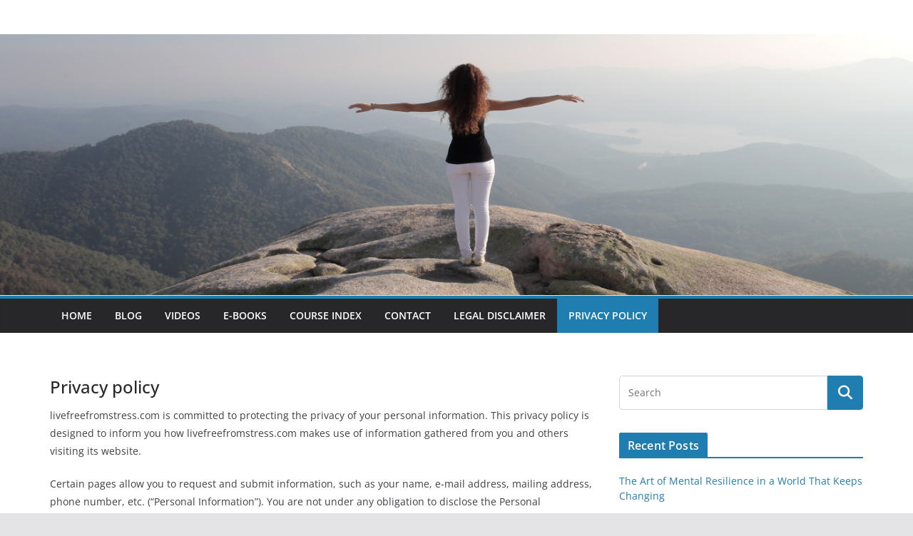

--- FILE ---
content_type: text/html; charset=UTF-8
request_url: https://www.livefreefromstress.com/privacy-policy/
body_size: 17691
content:
		<!doctype html>
		<html lang="en-US">
		
<head>

			<meta charset="UTF-8"/>
		<meta name="viewport" content="width=device-width, initial-scale=1">
		<link rel="profile" href="https://gmpg.org/xfn/11" />
		
	<meta name='robots' content='index, follow, max-image-preview:large, max-snippet:-1, max-video-preview:-1' />

	<!-- This site is optimized with the Yoast SEO plugin v26.7 - https://yoast.com/wordpress/plugins/seo/ -->
	<title>Privacy policy</title>
	<link rel="canonical" href="https://www.livefreefromstress.com/privacy-policy/" />
	<meta property="og:locale" content="en_US" />
	<meta property="og:type" content="article" />
	<meta property="og:title" content="Privacy policy" />
	<meta property="og:description" content="livefreefromstress.com is committed to protecting the privacy of your personal information. This privacy policy is designed to inform you how" />
	<meta property="og:url" content="https://www.livefreefromstress.com/privacy-policy/" />
	<meta property="article:modified_time" content="2022-01-17T15:56:30+00:00" />
	<meta name="twitter:card" content="summary_large_image" />
	<meta name="twitter:label1" content="Est. reading time" />
	<meta name="twitter:data1" content="4 minutes" />
	<script type="application/ld+json" class="yoast-schema-graph">{"@context":"https://schema.org","@graph":[{"@type":"WebPage","@id":"https://www.livefreefromstress.com/privacy-policy/","url":"https://www.livefreefromstress.com/privacy-policy/","name":"Privacy policy","isPartOf":{"@id":"https://www.livefreefromstress.com/#website"},"datePublished":"2021-01-01T19:23:29+00:00","dateModified":"2022-01-17T15:56:30+00:00","breadcrumb":{"@id":"https://www.livefreefromstress.com/privacy-policy/#breadcrumb"},"inLanguage":"en-US","potentialAction":[{"@type":"ReadAction","target":["https://www.livefreefromstress.com/privacy-policy/"]}]},{"@type":"BreadcrumbList","@id":"https://www.livefreefromstress.com/privacy-policy/#breadcrumb","itemListElement":[{"@type":"ListItem","position":1,"name":"Home","item":"https://www.livefreefromstress.com/"},{"@type":"ListItem","position":2,"name":"Privacy policy"}]},{"@type":"WebSite","@id":"https://www.livefreefromstress.com/#website","url":"https://www.livefreefromstress.com/","name":"","description":"Live Free From Stress","publisher":{"@id":"https://www.livefreefromstress.com/#/schema/person/b35d4ed50a62363d92251fe0528816ad"},"potentialAction":[{"@type":"SearchAction","target":{"@type":"EntryPoint","urlTemplate":"https://www.livefreefromstress.com/?s={search_term_string}"},"query-input":{"@type":"PropertyValueSpecification","valueRequired":true,"valueName":"search_term_string"}}],"inLanguage":"en-US"},{"@type":["Person","Organization"],"@id":"https://www.livefreefromstress.com/#/schema/person/b35d4ed50a62363d92251fe0528816ad","name":"livefreefromstress.com","image":{"@type":"ImageObject","inLanguage":"en-US","@id":"https://www.livefreefromstress.com/#/schema/person/image/","url":"https://secure.gravatar.com/avatar/a58fec1594cb93868351c44217860a145733df3d7e69bc3589805068f0aedb5b?s=96&d=mm&r=g","contentUrl":"https://secure.gravatar.com/avatar/a58fec1594cb93868351c44217860a145733df3d7e69bc3589805068f0aedb5b?s=96&d=mm&r=g","caption":"livefreefromstress.com"},"logo":{"@id":"https://www.livefreefromstress.com/#/schema/person/image/"},"sameAs":["http://livefreefromstress.com"]}]}</script>
	<!-- / Yoast SEO plugin. -->


<link rel='dns-prefetch' href='//www.livefreefromstress.com' />
<link rel='dns-prefetch' href='//stats.wp.com' />
<link rel='dns-prefetch' href='//ajax.aspnetcdn.com' />
<link rel='dns-prefetch' href='//fonts.googleapis.com' />
<link rel='preconnect' href='//c0.wp.com' />
<link rel="alternate" type="application/rss+xml" title=" &raquo; Feed" href="https://www.livefreefromstress.com/feed/" />
<link rel="alternate" type="application/rss+xml" title=" &raquo; Comments Feed" href="https://www.livefreefromstress.com/comments/feed/" />
<link rel="alternate" title="oEmbed (JSON)" type="application/json+oembed" href="https://www.livefreefromstress.com/wp-json/oembed/1.0/embed?url=https%3A%2F%2Fwww.livefreefromstress.com%2Fprivacy-policy%2F" />
<link rel="alternate" title="oEmbed (XML)" type="text/xml+oembed" href="https://www.livefreefromstress.com/wp-json/oembed/1.0/embed?url=https%3A%2F%2Fwww.livefreefromstress.com%2Fprivacy-policy%2F&#038;format=xml" />
		<!-- This site uses the Google Analytics by MonsterInsights plugin v9.11.1 - Using Analytics tracking - https://www.monsterinsights.com/ -->
							<script src="//www.googletagmanager.com/gtag/js?id=G-PJHV0MZ6CE"  data-cfasync="false" data-wpfc-render="false" type="text/javascript" async></script>
			<script data-cfasync="false" data-wpfc-render="false" type="text/javascript">
				var mi_version = '9.11.1';
				var mi_track_user = true;
				var mi_no_track_reason = '';
								var MonsterInsightsDefaultLocations = {"page_location":"https:\/\/www.livefreefromstress.com\/privacy-policy\/"};
								if ( typeof MonsterInsightsPrivacyGuardFilter === 'function' ) {
					var MonsterInsightsLocations = (typeof MonsterInsightsExcludeQuery === 'object') ? MonsterInsightsPrivacyGuardFilter( MonsterInsightsExcludeQuery ) : MonsterInsightsPrivacyGuardFilter( MonsterInsightsDefaultLocations );
				} else {
					var MonsterInsightsLocations = (typeof MonsterInsightsExcludeQuery === 'object') ? MonsterInsightsExcludeQuery : MonsterInsightsDefaultLocations;
				}

								var disableStrs = [
										'ga-disable-G-PJHV0MZ6CE',
									];

				/* Function to detect opted out users */
				function __gtagTrackerIsOptedOut() {
					for (var index = 0; index < disableStrs.length; index++) {
						if (document.cookie.indexOf(disableStrs[index] + '=true') > -1) {
							return true;
						}
					}

					return false;
				}

				/* Disable tracking if the opt-out cookie exists. */
				if (__gtagTrackerIsOptedOut()) {
					for (var index = 0; index < disableStrs.length; index++) {
						window[disableStrs[index]] = true;
					}
				}

				/* Opt-out function */
				function __gtagTrackerOptout() {
					for (var index = 0; index < disableStrs.length; index++) {
						document.cookie = disableStrs[index] + '=true; expires=Thu, 31 Dec 2099 23:59:59 UTC; path=/';
						window[disableStrs[index]] = true;
					}
				}

				if ('undefined' === typeof gaOptout) {
					function gaOptout() {
						__gtagTrackerOptout();
					}
				}
								window.dataLayer = window.dataLayer || [];

				window.MonsterInsightsDualTracker = {
					helpers: {},
					trackers: {},
				};
				if (mi_track_user) {
					function __gtagDataLayer() {
						dataLayer.push(arguments);
					}

					function __gtagTracker(type, name, parameters) {
						if (!parameters) {
							parameters = {};
						}

						if (parameters.send_to) {
							__gtagDataLayer.apply(null, arguments);
							return;
						}

						if (type === 'event') {
														parameters.send_to = monsterinsights_frontend.v4_id;
							var hookName = name;
							if (typeof parameters['event_category'] !== 'undefined') {
								hookName = parameters['event_category'] + ':' + name;
							}

							if (typeof MonsterInsightsDualTracker.trackers[hookName] !== 'undefined') {
								MonsterInsightsDualTracker.trackers[hookName](parameters);
							} else {
								__gtagDataLayer('event', name, parameters);
							}
							
						} else {
							__gtagDataLayer.apply(null, arguments);
						}
					}

					__gtagTracker('js', new Date());
					__gtagTracker('set', {
						'developer_id.dZGIzZG': true,
											});
					if ( MonsterInsightsLocations.page_location ) {
						__gtagTracker('set', MonsterInsightsLocations);
					}
										__gtagTracker('config', 'G-PJHV0MZ6CE', {"forceSSL":"true","link_attribution":"true"} );
										window.gtag = __gtagTracker;										(function () {
						/* https://developers.google.com/analytics/devguides/collection/analyticsjs/ */
						/* ga and __gaTracker compatibility shim. */
						var noopfn = function () {
							return null;
						};
						var newtracker = function () {
							return new Tracker();
						};
						var Tracker = function () {
							return null;
						};
						var p = Tracker.prototype;
						p.get = noopfn;
						p.set = noopfn;
						p.send = function () {
							var args = Array.prototype.slice.call(arguments);
							args.unshift('send');
							__gaTracker.apply(null, args);
						};
						var __gaTracker = function () {
							var len = arguments.length;
							if (len === 0) {
								return;
							}
							var f = arguments[len - 1];
							if (typeof f !== 'object' || f === null || typeof f.hitCallback !== 'function') {
								if ('send' === arguments[0]) {
									var hitConverted, hitObject = false, action;
									if ('event' === arguments[1]) {
										if ('undefined' !== typeof arguments[3]) {
											hitObject = {
												'eventAction': arguments[3],
												'eventCategory': arguments[2],
												'eventLabel': arguments[4],
												'value': arguments[5] ? arguments[5] : 1,
											}
										}
									}
									if ('pageview' === arguments[1]) {
										if ('undefined' !== typeof arguments[2]) {
											hitObject = {
												'eventAction': 'page_view',
												'page_path': arguments[2],
											}
										}
									}
									if (typeof arguments[2] === 'object') {
										hitObject = arguments[2];
									}
									if (typeof arguments[5] === 'object') {
										Object.assign(hitObject, arguments[5]);
									}
									if ('undefined' !== typeof arguments[1].hitType) {
										hitObject = arguments[1];
										if ('pageview' === hitObject.hitType) {
											hitObject.eventAction = 'page_view';
										}
									}
									if (hitObject) {
										action = 'timing' === arguments[1].hitType ? 'timing_complete' : hitObject.eventAction;
										hitConverted = mapArgs(hitObject);
										__gtagTracker('event', action, hitConverted);
									}
								}
								return;
							}

							function mapArgs(args) {
								var arg, hit = {};
								var gaMap = {
									'eventCategory': 'event_category',
									'eventAction': 'event_action',
									'eventLabel': 'event_label',
									'eventValue': 'event_value',
									'nonInteraction': 'non_interaction',
									'timingCategory': 'event_category',
									'timingVar': 'name',
									'timingValue': 'value',
									'timingLabel': 'event_label',
									'page': 'page_path',
									'location': 'page_location',
									'title': 'page_title',
									'referrer' : 'page_referrer',
								};
								for (arg in args) {
																		if (!(!args.hasOwnProperty(arg) || !gaMap.hasOwnProperty(arg))) {
										hit[gaMap[arg]] = args[arg];
									} else {
										hit[arg] = args[arg];
									}
								}
								return hit;
							}

							try {
								f.hitCallback();
							} catch (ex) {
							}
						};
						__gaTracker.create = newtracker;
						__gaTracker.getByName = newtracker;
						__gaTracker.getAll = function () {
							return [];
						};
						__gaTracker.remove = noopfn;
						__gaTracker.loaded = true;
						window['__gaTracker'] = __gaTracker;
					})();
									} else {
										console.log("");
					(function () {
						function __gtagTracker() {
							return null;
						}

						window['__gtagTracker'] = __gtagTracker;
						window['gtag'] = __gtagTracker;
					})();
									}
			</script>
							<!-- / Google Analytics by MonsterInsights -->
		<style id='wp-img-auto-sizes-contain-inline-css' type='text/css'>
img:is([sizes=auto i],[sizes^="auto," i]){contain-intrinsic-size:3000px 1500px}
/*# sourceURL=wp-img-auto-sizes-contain-inline-css */
</style>
<style id='wp-emoji-styles-inline-css' type='text/css'>

	img.wp-smiley, img.emoji {
		display: inline !important;
		border: none !important;
		box-shadow: none !important;
		height: 1em !important;
		width: 1em !important;
		margin: 0 0.07em !important;
		vertical-align: -0.1em !important;
		background: none !important;
		padding: 0 !important;
	}
/*# sourceURL=wp-emoji-styles-inline-css */
</style>
<link rel='stylesheet' id='wp-block-library-css' href='https://c0.wp.com/c/6.9/wp-includes/css/dist/block-library/style.min.css' type='text/css' media='all' />
<style id='wp-block-library-theme-inline-css' type='text/css'>
.wp-block-audio :where(figcaption){color:#555;font-size:13px;text-align:center}.is-dark-theme .wp-block-audio :where(figcaption){color:#ffffffa6}.wp-block-audio{margin:0 0 1em}.wp-block-code{border:1px solid #ccc;border-radius:4px;font-family:Menlo,Consolas,monaco,monospace;padding:.8em 1em}.wp-block-embed :where(figcaption){color:#555;font-size:13px;text-align:center}.is-dark-theme .wp-block-embed :where(figcaption){color:#ffffffa6}.wp-block-embed{margin:0 0 1em}.blocks-gallery-caption{color:#555;font-size:13px;text-align:center}.is-dark-theme .blocks-gallery-caption{color:#ffffffa6}:root :where(.wp-block-image figcaption){color:#555;font-size:13px;text-align:center}.is-dark-theme :root :where(.wp-block-image figcaption){color:#ffffffa6}.wp-block-image{margin:0 0 1em}.wp-block-pullquote{border-bottom:4px solid;border-top:4px solid;color:currentColor;margin-bottom:1.75em}.wp-block-pullquote :where(cite),.wp-block-pullquote :where(footer),.wp-block-pullquote__citation{color:currentColor;font-size:.8125em;font-style:normal;text-transform:uppercase}.wp-block-quote{border-left:.25em solid;margin:0 0 1.75em;padding-left:1em}.wp-block-quote cite,.wp-block-quote footer{color:currentColor;font-size:.8125em;font-style:normal;position:relative}.wp-block-quote:where(.has-text-align-right){border-left:none;border-right:.25em solid;padding-left:0;padding-right:1em}.wp-block-quote:where(.has-text-align-center){border:none;padding-left:0}.wp-block-quote.is-large,.wp-block-quote.is-style-large,.wp-block-quote:where(.is-style-plain){border:none}.wp-block-search .wp-block-search__label{font-weight:700}.wp-block-search__button{border:1px solid #ccc;padding:.375em .625em}:where(.wp-block-group.has-background){padding:1.25em 2.375em}.wp-block-separator.has-css-opacity{opacity:.4}.wp-block-separator{border:none;border-bottom:2px solid;margin-left:auto;margin-right:auto}.wp-block-separator.has-alpha-channel-opacity{opacity:1}.wp-block-separator:not(.is-style-wide):not(.is-style-dots){width:100px}.wp-block-separator.has-background:not(.is-style-dots){border-bottom:none;height:1px}.wp-block-separator.has-background:not(.is-style-wide):not(.is-style-dots){height:2px}.wp-block-table{margin:0 0 1em}.wp-block-table td,.wp-block-table th{word-break:normal}.wp-block-table :where(figcaption){color:#555;font-size:13px;text-align:center}.is-dark-theme .wp-block-table :where(figcaption){color:#ffffffa6}.wp-block-video :where(figcaption){color:#555;font-size:13px;text-align:center}.is-dark-theme .wp-block-video :where(figcaption){color:#ffffffa6}.wp-block-video{margin:0 0 1em}:root :where(.wp-block-template-part.has-background){margin-bottom:0;margin-top:0;padding:1.25em 2.375em}
/*# sourceURL=/wp-includes/css/dist/block-library/theme.min.css */
</style>
<link rel='stylesheet' id='mediaelement-css' href='https://c0.wp.com/c/6.9/wp-includes/js/mediaelement/mediaelementplayer-legacy.min.css' type='text/css' media='all' />
<link rel='stylesheet' id='wp-mediaelement-css' href='https://c0.wp.com/c/6.9/wp-includes/js/mediaelement/wp-mediaelement.min.css' type='text/css' media='all' />
<style id='jetpack-sharing-buttons-style-inline-css' type='text/css'>
.jetpack-sharing-buttons__services-list{display:flex;flex-direction:row;flex-wrap:wrap;gap:0;list-style-type:none;margin:5px;padding:0}.jetpack-sharing-buttons__services-list.has-small-icon-size{font-size:12px}.jetpack-sharing-buttons__services-list.has-normal-icon-size{font-size:16px}.jetpack-sharing-buttons__services-list.has-large-icon-size{font-size:24px}.jetpack-sharing-buttons__services-list.has-huge-icon-size{font-size:36px}@media print{.jetpack-sharing-buttons__services-list{display:none!important}}.editor-styles-wrapper .wp-block-jetpack-sharing-buttons{gap:0;padding-inline-start:0}ul.jetpack-sharing-buttons__services-list.has-background{padding:1.25em 2.375em}
/*# sourceURL=https://www.livefreefromstress.com/wp-content/plugins/jetpack/_inc/blocks/sharing-buttons/view.css */
</style>
<style id='global-styles-inline-css' type='text/css'>
:root{--wp--preset--aspect-ratio--square: 1;--wp--preset--aspect-ratio--4-3: 4/3;--wp--preset--aspect-ratio--3-4: 3/4;--wp--preset--aspect-ratio--3-2: 3/2;--wp--preset--aspect-ratio--2-3: 2/3;--wp--preset--aspect-ratio--16-9: 16/9;--wp--preset--aspect-ratio--9-16: 9/16;--wp--preset--color--black: #000000;--wp--preset--color--cyan-bluish-gray: #abb8c3;--wp--preset--color--white: #ffffff;--wp--preset--color--pale-pink: #f78da7;--wp--preset--color--vivid-red: #cf2e2e;--wp--preset--color--luminous-vivid-orange: #ff6900;--wp--preset--color--luminous-vivid-amber: #fcb900;--wp--preset--color--light-green-cyan: #7bdcb5;--wp--preset--color--vivid-green-cyan: #00d084;--wp--preset--color--pale-cyan-blue: #8ed1fc;--wp--preset--color--vivid-cyan-blue: #0693e3;--wp--preset--color--vivid-purple: #9b51e0;--wp--preset--gradient--vivid-cyan-blue-to-vivid-purple: linear-gradient(135deg,rgb(6,147,227) 0%,rgb(155,81,224) 100%);--wp--preset--gradient--light-green-cyan-to-vivid-green-cyan: linear-gradient(135deg,rgb(122,220,180) 0%,rgb(0,208,130) 100%);--wp--preset--gradient--luminous-vivid-amber-to-luminous-vivid-orange: linear-gradient(135deg,rgb(252,185,0) 0%,rgb(255,105,0) 100%);--wp--preset--gradient--luminous-vivid-orange-to-vivid-red: linear-gradient(135deg,rgb(255,105,0) 0%,rgb(207,46,46) 100%);--wp--preset--gradient--very-light-gray-to-cyan-bluish-gray: linear-gradient(135deg,rgb(238,238,238) 0%,rgb(169,184,195) 100%);--wp--preset--gradient--cool-to-warm-spectrum: linear-gradient(135deg,rgb(74,234,220) 0%,rgb(151,120,209) 20%,rgb(207,42,186) 40%,rgb(238,44,130) 60%,rgb(251,105,98) 80%,rgb(254,248,76) 100%);--wp--preset--gradient--blush-light-purple: linear-gradient(135deg,rgb(255,206,236) 0%,rgb(152,150,240) 100%);--wp--preset--gradient--blush-bordeaux: linear-gradient(135deg,rgb(254,205,165) 0%,rgb(254,45,45) 50%,rgb(107,0,62) 100%);--wp--preset--gradient--luminous-dusk: linear-gradient(135deg,rgb(255,203,112) 0%,rgb(199,81,192) 50%,rgb(65,88,208) 100%);--wp--preset--gradient--pale-ocean: linear-gradient(135deg,rgb(255,245,203) 0%,rgb(182,227,212) 50%,rgb(51,167,181) 100%);--wp--preset--gradient--electric-grass: linear-gradient(135deg,rgb(202,248,128) 0%,rgb(113,206,126) 100%);--wp--preset--gradient--midnight: linear-gradient(135deg,rgb(2,3,129) 0%,rgb(40,116,252) 100%);--wp--preset--font-size--small: 13px;--wp--preset--font-size--medium: 20px;--wp--preset--font-size--large: 36px;--wp--preset--font-size--x-large: 42px;--wp--preset--spacing--20: 0.44rem;--wp--preset--spacing--30: 0.67rem;--wp--preset--spacing--40: 1rem;--wp--preset--spacing--50: 1.5rem;--wp--preset--spacing--60: 2.25rem;--wp--preset--spacing--70: 3.38rem;--wp--preset--spacing--80: 5.06rem;--wp--preset--shadow--natural: 6px 6px 9px rgba(0, 0, 0, 0.2);--wp--preset--shadow--deep: 12px 12px 50px rgba(0, 0, 0, 0.4);--wp--preset--shadow--sharp: 6px 6px 0px rgba(0, 0, 0, 0.2);--wp--preset--shadow--outlined: 6px 6px 0px -3px rgb(255, 255, 255), 6px 6px rgb(0, 0, 0);--wp--preset--shadow--crisp: 6px 6px 0px rgb(0, 0, 0);}:where(body) { margin: 0; }.wp-site-blocks > .alignleft { float: left; margin-right: 2em; }.wp-site-blocks > .alignright { float: right; margin-left: 2em; }.wp-site-blocks > .aligncenter { justify-content: center; margin-left: auto; margin-right: auto; }:where(.wp-site-blocks) > * { margin-block-start: 24px; margin-block-end: 0; }:where(.wp-site-blocks) > :first-child { margin-block-start: 0; }:where(.wp-site-blocks) > :last-child { margin-block-end: 0; }:root { --wp--style--block-gap: 24px; }:root :where(.is-layout-flow) > :first-child{margin-block-start: 0;}:root :where(.is-layout-flow) > :last-child{margin-block-end: 0;}:root :where(.is-layout-flow) > *{margin-block-start: 24px;margin-block-end: 0;}:root :where(.is-layout-constrained) > :first-child{margin-block-start: 0;}:root :where(.is-layout-constrained) > :last-child{margin-block-end: 0;}:root :where(.is-layout-constrained) > *{margin-block-start: 24px;margin-block-end: 0;}:root :where(.is-layout-flex){gap: 24px;}:root :where(.is-layout-grid){gap: 24px;}.is-layout-flow > .alignleft{float: left;margin-inline-start: 0;margin-inline-end: 2em;}.is-layout-flow > .alignright{float: right;margin-inline-start: 2em;margin-inline-end: 0;}.is-layout-flow > .aligncenter{margin-left: auto !important;margin-right: auto !important;}.is-layout-constrained > .alignleft{float: left;margin-inline-start: 0;margin-inline-end: 2em;}.is-layout-constrained > .alignright{float: right;margin-inline-start: 2em;margin-inline-end: 0;}.is-layout-constrained > .aligncenter{margin-left: auto !important;margin-right: auto !important;}.is-layout-constrained > :where(:not(.alignleft):not(.alignright):not(.alignfull)){margin-left: auto !important;margin-right: auto !important;}body .is-layout-flex{display: flex;}.is-layout-flex{flex-wrap: wrap;align-items: center;}.is-layout-flex > :is(*, div){margin: 0;}body .is-layout-grid{display: grid;}.is-layout-grid > :is(*, div){margin: 0;}body{padding-top: 0px;padding-right: 0px;padding-bottom: 0px;padding-left: 0px;}a:where(:not(.wp-element-button)){text-decoration: underline;}:root :where(.wp-element-button, .wp-block-button__link){background-color: #32373c;border-width: 0;color: #fff;font-family: inherit;font-size: inherit;font-style: inherit;font-weight: inherit;letter-spacing: inherit;line-height: inherit;padding-top: calc(0.667em + 2px);padding-right: calc(1.333em + 2px);padding-bottom: calc(0.667em + 2px);padding-left: calc(1.333em + 2px);text-decoration: none;text-transform: inherit;}.has-black-color{color: var(--wp--preset--color--black) !important;}.has-cyan-bluish-gray-color{color: var(--wp--preset--color--cyan-bluish-gray) !important;}.has-white-color{color: var(--wp--preset--color--white) !important;}.has-pale-pink-color{color: var(--wp--preset--color--pale-pink) !important;}.has-vivid-red-color{color: var(--wp--preset--color--vivid-red) !important;}.has-luminous-vivid-orange-color{color: var(--wp--preset--color--luminous-vivid-orange) !important;}.has-luminous-vivid-amber-color{color: var(--wp--preset--color--luminous-vivid-amber) !important;}.has-light-green-cyan-color{color: var(--wp--preset--color--light-green-cyan) !important;}.has-vivid-green-cyan-color{color: var(--wp--preset--color--vivid-green-cyan) !important;}.has-pale-cyan-blue-color{color: var(--wp--preset--color--pale-cyan-blue) !important;}.has-vivid-cyan-blue-color{color: var(--wp--preset--color--vivid-cyan-blue) !important;}.has-vivid-purple-color{color: var(--wp--preset--color--vivid-purple) !important;}.has-black-background-color{background-color: var(--wp--preset--color--black) !important;}.has-cyan-bluish-gray-background-color{background-color: var(--wp--preset--color--cyan-bluish-gray) !important;}.has-white-background-color{background-color: var(--wp--preset--color--white) !important;}.has-pale-pink-background-color{background-color: var(--wp--preset--color--pale-pink) !important;}.has-vivid-red-background-color{background-color: var(--wp--preset--color--vivid-red) !important;}.has-luminous-vivid-orange-background-color{background-color: var(--wp--preset--color--luminous-vivid-orange) !important;}.has-luminous-vivid-amber-background-color{background-color: var(--wp--preset--color--luminous-vivid-amber) !important;}.has-light-green-cyan-background-color{background-color: var(--wp--preset--color--light-green-cyan) !important;}.has-vivid-green-cyan-background-color{background-color: var(--wp--preset--color--vivid-green-cyan) !important;}.has-pale-cyan-blue-background-color{background-color: var(--wp--preset--color--pale-cyan-blue) !important;}.has-vivid-cyan-blue-background-color{background-color: var(--wp--preset--color--vivid-cyan-blue) !important;}.has-vivid-purple-background-color{background-color: var(--wp--preset--color--vivid-purple) !important;}.has-black-border-color{border-color: var(--wp--preset--color--black) !important;}.has-cyan-bluish-gray-border-color{border-color: var(--wp--preset--color--cyan-bluish-gray) !important;}.has-white-border-color{border-color: var(--wp--preset--color--white) !important;}.has-pale-pink-border-color{border-color: var(--wp--preset--color--pale-pink) !important;}.has-vivid-red-border-color{border-color: var(--wp--preset--color--vivid-red) !important;}.has-luminous-vivid-orange-border-color{border-color: var(--wp--preset--color--luminous-vivid-orange) !important;}.has-luminous-vivid-amber-border-color{border-color: var(--wp--preset--color--luminous-vivid-amber) !important;}.has-light-green-cyan-border-color{border-color: var(--wp--preset--color--light-green-cyan) !important;}.has-vivid-green-cyan-border-color{border-color: var(--wp--preset--color--vivid-green-cyan) !important;}.has-pale-cyan-blue-border-color{border-color: var(--wp--preset--color--pale-cyan-blue) !important;}.has-vivid-cyan-blue-border-color{border-color: var(--wp--preset--color--vivid-cyan-blue) !important;}.has-vivid-purple-border-color{border-color: var(--wp--preset--color--vivid-purple) !important;}.has-vivid-cyan-blue-to-vivid-purple-gradient-background{background: var(--wp--preset--gradient--vivid-cyan-blue-to-vivid-purple) !important;}.has-light-green-cyan-to-vivid-green-cyan-gradient-background{background: var(--wp--preset--gradient--light-green-cyan-to-vivid-green-cyan) !important;}.has-luminous-vivid-amber-to-luminous-vivid-orange-gradient-background{background: var(--wp--preset--gradient--luminous-vivid-amber-to-luminous-vivid-orange) !important;}.has-luminous-vivid-orange-to-vivid-red-gradient-background{background: var(--wp--preset--gradient--luminous-vivid-orange-to-vivid-red) !important;}.has-very-light-gray-to-cyan-bluish-gray-gradient-background{background: var(--wp--preset--gradient--very-light-gray-to-cyan-bluish-gray) !important;}.has-cool-to-warm-spectrum-gradient-background{background: var(--wp--preset--gradient--cool-to-warm-spectrum) !important;}.has-blush-light-purple-gradient-background{background: var(--wp--preset--gradient--blush-light-purple) !important;}.has-blush-bordeaux-gradient-background{background: var(--wp--preset--gradient--blush-bordeaux) !important;}.has-luminous-dusk-gradient-background{background: var(--wp--preset--gradient--luminous-dusk) !important;}.has-pale-ocean-gradient-background{background: var(--wp--preset--gradient--pale-ocean) !important;}.has-electric-grass-gradient-background{background: var(--wp--preset--gradient--electric-grass) !important;}.has-midnight-gradient-background{background: var(--wp--preset--gradient--midnight) !important;}.has-small-font-size{font-size: var(--wp--preset--font-size--small) !important;}.has-medium-font-size{font-size: var(--wp--preset--font-size--medium) !important;}.has-large-font-size{font-size: var(--wp--preset--font-size--large) !important;}.has-x-large-font-size{font-size: var(--wp--preset--font-size--x-large) !important;}
:root :where(.wp-block-pullquote){font-size: 1.5em;line-height: 1.6;}
/*# sourceURL=global-styles-inline-css */
</style>
<link rel='stylesheet' id='wp-show-posts-css' href='https://www.livefreefromstress.com/wp-content/plugins/wp-show-posts/css/wp-show-posts-min.css?ver=1.1.6' type='text/css' media='all' />
<link rel='stylesheet' id='colormag_style-css' href='https://www.livefreefromstress.com/wp-content/themes/colormag/style.css?ver=4.0.12' type='text/css' media='all' />
<style id='colormag_style-inline-css' type='text/css'>
.cm-site-description{font-family:Roboto;font-size:33px;}@media screen and (min-width: 992px) {.cm-primary{width:70%;}}.cm-header .cm-menu-toggle svg,
			.cm-header .cm-menu-toggle svg{fill:#fff;}.cm-footer-bar-area .cm-footer-bar__2 a{color:#207daf;}.cm-site-description{font-family:Roboto;font-size:33px;}@media screen and (min-width: 992px) {.cm-primary{width:70%;}}.cm-header .cm-menu-toggle svg,
			.cm-header .cm-menu-toggle svg{fill:#fff;}.cm-footer-bar-area .cm-footer-bar__2 a{color:#207daf;}:root{--top-grid-columns: 4;
			--main-grid-columns: 4;
			--bottom-grid-columns: 2;
			}.cm-footer-builder .cm-footer-bottom-row .cm-footer-col{flex-direction: column;}.cm-footer-builder .cm-footer-main-row .cm-footer-col{flex-direction: column;}.cm-footer-builder .cm-footer-top-row .cm-footer-col{flex-direction: column;} :root{--colormag-color-1: #eaf3fb;--colormag-color-2: #bfdcf3;--colormag-color-3: #94c4eb;--colormag-color-4: #6aace2;--colormag-color-5: #257bc1;--colormag-color-6: #1d6096;--colormag-color-7: #15446b;--colormag-color-8: #0c2941;--colormag-color-9: #040e16;}
/*# sourceURL=colormag_style-inline-css */
</style>
<link rel='stylesheet' id='font-awesome-all-css' href='https://www.livefreefromstress.com/wp-content/themes/colormag/inc/customizer/customind/assets/fontawesome/v6/css/all.min.css?ver=6.2.4' type='text/css' media='all' />
<link rel='stylesheet' id='colormag_google_fonts-css' href='https://fonts.googleapis.com/css?family=Roboto%3A400&#038;ver=4.0.12' type='text/css' media='all' />
<link rel='stylesheet' id='font-awesome-4-css' href='https://www.livefreefromstress.com/wp-content/themes/colormag/assets/library/font-awesome/css/v4-shims.min.css?ver=4.7.0' type='text/css' media='all' />
<link rel='stylesheet' id='font-awesome-solid-css' href='https://www.livefreefromstress.com/wp-content/themes/colormag/assets/library/font-awesome/css/solid.min.css?ver=6.2.4' type='text/css' media='all' />
<link rel='stylesheet' id='bftpro-front-css-css' href="https://www.livefreefromstress.com/wp-content/plugins/arigato-pro-/css/front.css?ver=6.9" type='text/css' media='all' />
<link rel='stylesheet' id='thickbox-css-css' href='https://c0.wp.com/c/6.9/wp-includes/js/thickbox/thickbox.css' type='text/css' media='all' />
<link rel='stylesheet' id='sharedaddy-css' href='https://c0.wp.com/p/jetpack/15.4/modules/sharedaddy/sharing.css' type='text/css' media='all' />
<link rel='stylesheet' id='social-logos-css' href='https://c0.wp.com/p/jetpack/15.4/_inc/social-logos/social-logos.min.css' type='text/css' media='all' />
<script type="text/javascript" src="https://www.livefreefromstress.com/wp-content/plugins/google-analytics-for-wordpress/assets/js/frontend-gtag.min.js?ver=9.11.1" id="monsterinsights-frontend-script-js" async="async" data-wp-strategy="async"></script>
<script data-cfasync="false" data-wpfc-render="false" type="text/javascript" id='monsterinsights-frontend-script-js-extra'>/* <![CDATA[ */
var monsterinsights_frontend = {"js_events_tracking":"true","download_extensions":"doc,pdf,ppt,zip,xls,docx,pptx,xlsx","inbound_paths":"[{\"path\":\"\\\/go\\\/\",\"label\":\"affiliate\"},{\"path\":\"\\\/recommend\\\/\",\"label\":\"affiliate\"},{\"path\":\"\\\/recommends\\\/\",\"label\":\"affiliate\"}]","home_url":"https:\/\/www.livefreefromstress.com","hash_tracking":"false","v4_id":"G-PJHV0MZ6CE"};/* ]]> */
</script>
<script type="text/javascript" src="https://c0.wp.com/c/6.9/wp-includes/js/jquery/jquery.min.js" id="jquery-core-js"></script>
<script type="text/javascript" src="https://c0.wp.com/c/6.9/wp-includes/js/jquery/jquery-migrate.min.js" id="jquery-migrate-js"></script>
<script type="text/javascript" id="bftpro-common-js-extra">
/* <![CDATA[ */
var bftpro_i18n = {"email_required":"Please provide a valid email address","name_required":"Please provide name","required_field":"This field is required","ajax_url":"https://www.livefreefromstress.com/wp-admin/admin-ajax.php","missed_text_captcha":"You need to answer the verification question"};
//# sourceURL=bftpro-common-js-extra
/* ]]> */
</script>
<script type="text/javascript" src="https://www.livefreefromstress.com/wp-content/plugins/arigato-pro-/js/common.js?ver=1.0.3" id="bftpro-common-js"></script>
<script type="text/javascript" src="//ajax.aspnetcdn.com/ajax/jquery.validate/1.9/jquery.validate.min.js?ver=1.0.0" id="jquery-validator-js"></script>
<link rel="https://api.w.org/" href="https://www.livefreefromstress.com/wp-json/" /><link rel="alternate" title="JSON" type="application/json" href="https://www.livefreefromstress.com/wp-json/wp/v2/pages/1083" /><link rel="EditURI" type="application/rsd+xml" title="RSD" href="https://www.livefreefromstress.com/xmlrpc.php?rsd" />
<meta name="generator" content="WordPress 6.9" />
<link rel='shortlink' href='https://www.livefreefromstress.com/?p=1083' />
<meta name="facebook-domain-verification" content="sfpncnfommzefuey7i34jqbg6clxmv" />
<meta name="verify-admitad" content="eb33e7c744" />
<meta name="verification" content="e4900ef9a413c0a292cb9a71dd1753d8" />
<meta name="msvalidate.01" content="3669A2466E82023ED0DA712AE29F4547" />		<script type="text/javascript" async defer data-pin-color="red"  data-pin-hover="true"
			src="https://www.livefreefromstress.com/wp-content/plugins/pinterest-pin-it-button-on-image-hover-and-post/js/pinit.js"></script>
			<style>img#wpstats{display:none}</style>
		<meta name="generator" content="Elementor 3.34.1; features: additional_custom_breakpoints; settings: css_print_method-external, google_font-enabled, font_display-auto">
<style type="text/css">.recentcomments a{display:inline !important;padding:0 !important;margin:0 !important;}</style>			<style>
				.e-con.e-parent:nth-of-type(n+4):not(.e-lazyloaded):not(.e-no-lazyload),
				.e-con.e-parent:nth-of-type(n+4):not(.e-lazyloaded):not(.e-no-lazyload) * {
					background-image: none !important;
				}
				@media screen and (max-height: 1024px) {
					.e-con.e-parent:nth-of-type(n+3):not(.e-lazyloaded):not(.e-no-lazyload),
					.e-con.e-parent:nth-of-type(n+3):not(.e-lazyloaded):not(.e-no-lazyload) * {
						background-image: none !important;
					}
				}
				@media screen and (max-height: 640px) {
					.e-con.e-parent:nth-of-type(n+2):not(.e-lazyloaded):not(.e-no-lazyload),
					.e-con.e-parent:nth-of-type(n+2):not(.e-lazyloaded):not(.e-no-lazyload) * {
						background-image: none !important;
					}
				}
			</style>
			<link rel="icon" href="https://www.livefreefromstress.com/wp-content/uploads/2020/12/cropped-Untitled-design-3-32x32.png" sizes="32x32" />
<link rel="icon" href="https://www.livefreefromstress.com/wp-content/uploads/2020/12/cropped-Untitled-design-3-192x192.png" sizes="192x192" />
<link rel="apple-touch-icon" href="https://www.livefreefromstress.com/wp-content/uploads/2020/12/cropped-Untitled-design-3-180x180.png" />
<meta name="msapplication-TileImage" content="https://www.livefreefromstress.com/wp-content/uploads/2020/12/cropped-Untitled-design-3-270x270.png" />
		<style type="text/css" id="wp-custom-css">
			.home .entry-content {
  font-size : 20px;
}		</style>
		
</head>

<body class="wp-singular page-template-default page page-id-1083 wp-embed-responsive wp-theme-colormag cm-header-layout-1 adv-style-1  wide elementor-default elementor-kit-12">




		<div id="page" class="hfeed site">
				<a class="skip-link screen-reader-text" href="#main">Skip to content</a>
		

			<header id="cm-masthead" class="cm-header cm-layout-1 cm-layout-1-style-1 cm-full-width">
		
		
				<div class="cm-main-header">
		
		
	<div id="cm-header-1" class="cm-header-1">
		<div class="cm-container">
			<div class="cm-row">

				<div class="cm-header-col-1">
										<div id="cm-site-branding" class="cm-site-branding">
							</div><!-- #cm-site-branding -->
	
				</div><!-- .cm-header-col-1 -->

				<div class="cm-header-col-2">
								</div><!-- .cm-header-col-2 -->

		</div>
	</div>
</div>
		<div id="wp-custom-header" class="wp-custom-header"><div class="header-image-wrap"><img src="https://www.livefreefromstress.com/wp-content/uploads/2020/12/Untitled-design-3.png" class="header-image" width="1400" height="400" alt=""></div></div>
<div id="cm-header-2" class="cm-header-2">
	<nav id="cm-primary-nav" class="cm-primary-nav">
		<div class="cm-container">
			<div class="cm-row">
				
							
					<p class="cm-menu-toggle" aria-expanded="false">
						<svg class="cm-icon cm-icon--bars" xmlns="http://www.w3.org/2000/svg" viewBox="0 0 24 24"><path d="M21 19H3a1 1 0 0 1 0-2h18a1 1 0 0 1 0 2Zm0-6H3a1 1 0 0 1 0-2h18a1 1 0 0 1 0 2Zm0-6H3a1 1 0 0 1 0-2h18a1 1 0 0 1 0 2Z"></path></svg>						<svg class="cm-icon cm-icon--x-mark" xmlns="http://www.w3.org/2000/svg" viewBox="0 0 24 24"><path d="m13.4 12 8.3-8.3c.4-.4.4-1 0-1.4s-1-.4-1.4 0L12 10.6 3.7 2.3c-.4-.4-1-.4-1.4 0s-.4 1 0 1.4l8.3 8.3-8.3 8.3c-.4.4-.4 1 0 1.4.2.2.4.3.7.3s.5-.1.7-.3l8.3-8.3 8.3 8.3c.2.2.5.3.7.3s.5-.1.7-.3c.4-.4.4-1 0-1.4L13.4 12z"></path></svg>					</p>
					<div class="cm-menu-primary-container"><ul id="menu-top" class="menu"><li id="menu-item-4748" class="menu-item menu-item-type-post_type menu-item-object-page menu-item-4748"><a href="https://www.livefreefromstress.com/tiredness-quiz/">Home</a></li>
<li id="menu-item-32" class="menu-item menu-item-type-post_type menu-item-object-page menu-item-home menu-item-32"><a href="https://www.livefreefromstress.com/">Blog</a></li>
<li id="menu-item-4777" class="menu-item menu-item-type-post_type menu-item-object-page menu-item-4777"><a href="https://www.livefreefromstress.com/videos/">Videos</a></li>
<li id="menu-item-115" class="menu-item menu-item-type-post_type menu-item-object-page menu-item-115"><a href="https://www.livefreefromstress.com/ebooks/">E-books</a></li>
<li id="menu-item-813" class="menu-item menu-item-type-post_type menu-item-object-page menu-item-813"><a href="https://www.livefreefromstress.com/course-index/">Course index</a></li>
<li id="menu-item-27461" class="menu-item menu-item-type-post_type menu-item-object-page menu-item-27461"><a href="https://www.livefreefromstress.com/contact-3/">Contact</a></li>
<li id="menu-item-1080" class="menu-item menu-item-type-post_type menu-item-object-page menu-item-1080"><a href="https://www.livefreefromstress.com/legal-disclaimer/">Legal Disclaimer</a></li>
<li id="menu-item-1084" class="menu-item menu-item-type-post_type menu-item-object-page current-menu-item page_item page-item-1083 current_page_item menu-item-1084"><a href="https://www.livefreefromstress.com/privacy-policy/" aria-current="page">Privacy policy</a></li>
</ul></div>
			</div>
		</div>
	</nav>
</div>
			
				</div> <!-- /.cm-main-header -->
		
				</header><!-- #cm-masthead -->
		
		

	<div id="cm-content" class="cm-content">
		
		<div class="cm-container">
		<div class="cm-row">
	
		<div id="cm-primary" class="cm-primary">
			<div class="cm-posts clearfix">
				
<article id="post-1083" class="post-1083 page type-page status-publish hentry">
	
	
			<header class="cm-entry-header">
			<h1 class="cm-entry-title">
				Privacy policy			</h1 >
		</header>

		
	<div class="cm-entry-summary">
		
<p id="block-083c78c0-dd52-4251-b39f-f16453f8da2e">livefreefromstress.com is committed to protecting the privacy of your personal information. This privacy policy is designed to inform you how  livefreefromstress.com  makes use of information gathered from you and others visiting its website.</p>



<p id="block-d7c8218c-0b59-44a0-9416-1909d44c663e">Certain pages allow you to request and submit information, such as your name, e-mail address, mailing address, phone number, etc. (&#8220;Personal Information&#8221;). You are not under any obligation to disclose the Personal Information.  livefreefromstress.com  only collects the amount of Personal Information that is relevant for the specific product or service.  livefreefromstress.com  may use the Personal Information to acknowledge receipt of your communications and send you information about  livefreefromstress.com , its products or services.</p>



<p id="block-ee1dfb78-a0b5-4ff5-93ee-b1858bb1cf05"> livefreefromstress.com  respects your privacy and is committed to protecting your personal information that you provide to us. This statement explains our policies and practices regarding the use and disclosure of your personal information by  livefreefromstress.com . Please note that,  livefreefromstress.com  reviews and updates this Privacy Policy from time to time as needed without notice. Therefore, you should review the terms of this policy periodically to make sure that you are aware of how  livefreefromstress.com  collects and uses personal information. By using our web site, you consent to the collection and use of your personal information by livefreefromstress.com  as explained below.</p>



<p id="block-02e26f99-02a9-4f9d-ab49-1157dcfc6e42"><strong>Personal Information</strong><br>You have complete control over your personal information. In general, you can visit our web site without providing us with any personal information. However, there are instances where we must have your personal information in order for us to grant you an access to our protected and secured sites. This information may include registration data (your name, address, email address, phone number, title, etc.), information request data and response data. When you receive your confirmation email or when you receive any email from the list server, you will be given instructions on how to remove yourself from the list.</p>



<p id="block-b1f09ead-3f2e-4cdb-b00e-bf695a6014ae"><strong>Disclosure of User Information</strong><br> livefreefromstress.com does not sell, trade or transfer User Information to third parties. However, we may share User Information with our business partners for marketing, advertising or product/service offering purposes. For example, we provide User Information to our service providers for direct emailing of our newsletters, online surveys or notifications on  livefreefromstress.com  Offerings to our viewers. We also disclose User Information if: we have your consent; we need to share it in order to provide you with the products and/or services you requested; we respond to a court order or you violate our Terms of Use. You may separately agree to provide your personal information to third parties that provide content for  livefreefromstress.com  Offerings, in order to access and/or use their products and/or services. If you agree to provide such information to these third parties, then your personal information will be subject to their privacy policies.</p>



<p id="block-badb4c84-6195-4c1d-ba04-0fec920c74c0"><strong>Accuracy and Security</strong><br>The accuracy and security of the User Information is important to  livefreefromstress.com . If you contact us to correct your User Information, we will attempt to correct such inaccuracies in a timely manner.  livefreefromstress.com  is concerned with the security of your User Information and is committed to taking reasonable steps to protect it from unauthorized access and use of that personal information. To that end, we put in place the appropriate physical, electronic and managerial policies and procedures to secure your personal User Information. We also continue to implement procedures to maintain accurate, complete and current User Information.</p>



<p id="block-c40cd608-ead4-4de6-b76e-72eb0e9747c8"><strong>Usernames and Passwords</strong><br>Access to certain content on our web site may be allowed under a written agreement between you or your employer and  livefreefromstress.com  and will require a username and/or password. In some cases, failure to provide personal information may prevent you from accessing certain  livefreefromstress.com  web site(s) containing certain confidential information, products, services, or promotional offers. By accessing and using our protected and secured web site(s), you agree to maintain the confidentiality of the username and password you selected to access such site(s) and consent to our Terms of Use.</p>



<p id="block-a9afa25b-149b-4921-9aed-52626c877fda"><strong>Cookies</strong><br> livefreefromstress.com  can use &#8220;cookies&#8221;. A cookie is a small data file that a web site can transfer to a visitor&#8217;s hard drive to keep records of the visits to such site. A cookie contains information such as your username and password that helps us recognize the pages you have visited and improve future visits, but the only personal information a cookie can contain is the information that you provide yourself. A cookie cannot read data off of your hard drive or read cookie files created by other sites. Information stored in cookies may be encrypted, however, we do not store your credit card number in cookies. If you prefer not to accept a cookie, you can set your web browser (Microsoft Internet Explorer or Netscape Navigator) to warn you before accepting cookies or you can refuse all cookies by turning them off in your web browser. However, access to our secured web site(s) may require the use of per-session cookies in Microsoft Internet Explorer, which you must enable only cookies that get sent back to the originating server. Otherwise, you can still access most of the features on our web site even without accepting a cookie.</p>



<p id="block-003b3400-5361-45b3-b895-545e19d943fb"><strong>External Links</strong><br> livefreefromstress.com  can web site provide links to other third party web sites. Even if the third party is affiliated with  livefreefromstress.com  through a business partnership or otherwise,  livefreefromstress.com  is not responsible for the privacy policies or practices or the content of such external links. These links are provided to you for convenience purposes only and you access them at your own risk.</p>
<p><a href="//www.pinterest.com/pin/create/button/" data-pin-do="buttonBookmark" data-pin-color="red" data-pin-height="128"><img decoding="async" src="//assets.pinterest.com/images/pidgets/pinit_fg_en_rect_red_28.png" /></a></p><div class="sharedaddy sd-sharing-enabled"><div class="robots-nocontent sd-block sd-social sd-social-icon sd-sharing"><h3 class="sd-title">Share this:</h3><div class="sd-content"><ul><li class="share-twitter"><a rel="nofollow noopener noreferrer"
				data-shared="sharing-twitter-1083"
				class="share-twitter sd-button share-icon no-text"
				href="https://www.livefreefromstress.com/privacy-policy/?share=twitter"
				target="_blank"
				aria-labelledby="sharing-twitter-1083"
				>
				<span id="sharing-twitter-1083" hidden>Click to share on X (Opens in new window)</span>
				<span>X</span>
			</a></li><li class="share-facebook"><a rel="nofollow noopener noreferrer"
				data-shared="sharing-facebook-1083"
				class="share-facebook sd-button share-icon no-text"
				href="https://www.livefreefromstress.com/privacy-policy/?share=facebook"
				target="_blank"
				aria-labelledby="sharing-facebook-1083"
				>
				<span id="sharing-facebook-1083" hidden>Click to share on Facebook (Opens in new window)</span>
				<span>Facebook</span>
			</a></li><li><a href="#" class="sharing-anchor sd-button share-more"><span>More</span></a></li><li class="share-end"></li></ul><div class="sharing-hidden"><div class="inner" style="display: none;"><ul><li class="share-linkedin"><a rel="nofollow noopener noreferrer"
				data-shared="sharing-linkedin-1083"
				class="share-linkedin sd-button share-icon no-text"
				href="https://www.livefreefromstress.com/privacy-policy/?share=linkedin"
				target="_blank"
				aria-labelledby="sharing-linkedin-1083"
				>
				<span id="sharing-linkedin-1083" hidden>Click to share on LinkedIn (Opens in new window)</span>
				<span>LinkedIn</span>
			</a></li><li class="share-reddit"><a rel="nofollow noopener noreferrer"
				data-shared="sharing-reddit-1083"
				class="share-reddit sd-button share-icon no-text"
				href="https://www.livefreefromstress.com/privacy-policy/?share=reddit"
				target="_blank"
				aria-labelledby="sharing-reddit-1083"
				>
				<span id="sharing-reddit-1083" hidden>Click to share on Reddit (Opens in new window)</span>
				<span>Reddit</span>
			</a></li><li class="share-pinterest"><a rel="nofollow noopener noreferrer"
				data-shared="sharing-pinterest-1083"
				class="share-pinterest sd-button share-icon no-text"
				href="https://www.livefreefromstress.com/privacy-policy/?share=pinterest"
				target="_blank"
				aria-labelledby="sharing-pinterest-1083"
				>
				<span id="sharing-pinterest-1083" hidden>Click to share on Pinterest (Opens in new window)</span>
				<span>Pinterest</span>
			</a></li><li class="share-jetpack-whatsapp"><a rel="nofollow noopener noreferrer"
				data-shared="sharing-whatsapp-1083"
				class="share-jetpack-whatsapp sd-button share-icon no-text"
				href="https://www.livefreefromstress.com/privacy-policy/?share=jetpack-whatsapp"
				target="_blank"
				aria-labelledby="sharing-whatsapp-1083"
				>
				<span id="sharing-whatsapp-1083" hidden>Click to share on WhatsApp (Opens in new window)</span>
				<span>WhatsApp</span>
			</a></li><li class="share-end"></li></ul></div></div></div></div></div>	</div>

	<div class="cm-entry-footer">
			</div>

	</article>
			</div><!-- .cm-posts -->
		</div><!-- #cm-primary -->

	
<div id="cm-secondary" class="cm-secondary">
	
	<aside id="search-2" class="widget widget_search">
<form action="https://www.livefreefromstress.com/" class="search-form searchform clearfix" method="get" role="search">

	<div class="search-wrap">
		<input type="search"
				class="s field"
				name="s"
				value=""
				placeholder="Search"
		/>

		<button class="search-icon" type="submit"></button>
	</div>

</form><!-- .searchform -->
</aside>
		<aside id="recent-posts-2" class="widget widget_recent_entries">
		<h3 class="cm-widget-title"><span>Recent Posts</span></h3>
		<ul>
											<li>
					<a href="https://www.livefreefromstress.com/the-art-of-mental-resilience-in-a-world-that-keeps-changing/">The Art of Mental Resilience in a World That Keeps Changing</a>
									</li>
											<li>
					<a href="https://www.livefreefromstress.com/the-quiet-path-to-wholeness-self-care-strategies-for-introverts-to-nourish-body-and-mind/">The Quiet Path to Wholeness: Self-Care Strategies for Introverts to Nourish Body and Mind</a>
									</li>
											<li>
					<a href="https://www.livefreefromstress.com/everyday-mindset-upgrades-creative-ways-to-strengthen-your-mental-health/">Everyday Mindset Upgrades: Creative Ways to Strengthen Your Mental Health</a>
									</li>
											<li>
					<a href="https://www.livefreefromstress.com/vitamin-d-your-brains-ally-against-alzheimers-and-dementia/">Vitamin D: Your Brain’s Ally against Alzheimer’s and Dementia</a>
									</li>
											<li>
					<a href="https://www.livefreefromstress.com/season-by-season-simple-self-care-strategies-to-stay-balanced-boost-mood-and-make-room-for-joy/">Season by Season: Simple Self-Care Strategies to Stay Balanced, Boost Mood, and Make Room for Joy</a>
									</li>
					</ul>

		</aside><aside id="recent-comments-2" class="widget widget_recent_comments"><h3 class="cm-widget-title"><span>Recent Comments</span></h3><ul id="recentcomments"><li class="recentcomments"><span class="comment-author-link"><a href="https://www.attitudemakeover.com/" class="url" rel="ugc external nofollow">sridhar p</a></span> on <a href="https://www.livefreefromstress.com/how-to-beat-the-sunday-scaries-and-start-your-week-with-confidence/#comment-1228">How to Beat the Sunday Scaries and Start Your Week with Confidence</a></li><li class="recentcomments"><span class="comment-author-link"><a href="https://www.attitudemakeover.com/" class="url" rel="ugc external nofollow">sridhar p</a></span> on <a href="https://www.livefreefromstress.com/master-stress-management-with-this-comprehensive-guide/#comment-1227">Master Stress Management With This Comprehensive Guide</a></li><li class="recentcomments"><span class="comment-author-link"><a href="https://accounts.binance.com/uk-UA/register?ref=W0BCQMF1" class="url" rel="ugc external nofollow">бнанс акаунт</a></span> on <a href="https://www.livefreefromstress.com/the-strange-pain/#comment-684">The Strange Pain</a></li><li class="recentcomments"><span class="comment-author-link"><a href="https://www.ecoursecapital.online/healthy-new-years-resolutions-for-2024/" class="url" rel="ugc external nofollow">Healthy New Year&#039;s Resolutions for 2024</a></span> on <a href="https://www.livefreefromstress.com/best-and-worst-foods-for-sleep/#comment-83">Best and Worst Foods for Sleep</a></li><li class="recentcomments"><span class="comment-author-link"><a href="https://www.livefreefromstress.com/managing-the-symptoms-of-the-menopause/" class="url" rel="ugc">Managing the symptoms of the menopause</a></span> on <a href="https://www.livefreefromstress.com/how-to-reduce-your-alcohol-intake/#comment-8">How to reduce your alcohol intake</a></li></ul></aside><aside id="archives-2" class="widget widget_archive"><h3 class="cm-widget-title"><span>Archives</span></h3>
			<ul>
					<li><a href='https://www.livefreefromstress.com/2026/01/'>January 2026</a>&nbsp;(1)</li>
	<li><a href='https://www.livefreefromstress.com/2025/12/'>December 2025</a>&nbsp;(2)</li>
	<li><a href='https://www.livefreefromstress.com/2025/11/'>November 2025</a>&nbsp;(1)</li>
	<li><a href='https://www.livefreefromstress.com/2025/10/'>October 2025</a>&nbsp;(2)</li>
	<li><a href='https://www.livefreefromstress.com/2025/09/'>September 2025</a>&nbsp;(1)</li>
	<li><a href='https://www.livefreefromstress.com/2025/08/'>August 2025</a>&nbsp;(1)</li>
	<li><a href='https://www.livefreefromstress.com/2025/07/'>July 2025</a>&nbsp;(1)</li>
	<li><a href='https://www.livefreefromstress.com/2025/06/'>June 2025</a>&nbsp;(1)</li>
	<li><a href='https://www.livefreefromstress.com/2025/05/'>May 2025</a>&nbsp;(2)</li>
	<li><a href='https://www.livefreefromstress.com/2025/04/'>April 2025</a>&nbsp;(2)</li>
	<li><a href='https://www.livefreefromstress.com/2025/02/'>February 2025</a>&nbsp;(2)</li>
	<li><a href='https://www.livefreefromstress.com/2024/12/'>December 2024</a>&nbsp;(1)</li>
	<li><a href='https://www.livefreefromstress.com/2024/10/'>October 2024</a>&nbsp;(2)</li>
	<li><a href='https://www.livefreefromstress.com/2024/08/'>August 2024</a>&nbsp;(1)</li>
	<li><a href='https://www.livefreefromstress.com/2024/07/'>July 2024</a>&nbsp;(2)</li>
	<li><a href='https://www.livefreefromstress.com/2024/06/'>June 2024</a>&nbsp;(1)</li>
	<li><a href='https://www.livefreefromstress.com/2024/04/'>April 2024</a>&nbsp;(1)</li>
	<li><a href='https://www.livefreefromstress.com/2024/03/'>March 2024</a>&nbsp;(1)</li>
	<li><a href='https://www.livefreefromstress.com/2024/02/'>February 2024</a>&nbsp;(1)</li>
	<li><a href='https://www.livefreefromstress.com/2024/01/'>January 2024</a>&nbsp;(3)</li>
	<li><a href='https://www.livefreefromstress.com/2023/12/'>December 2023</a>&nbsp;(2)</li>
	<li><a href='https://www.livefreefromstress.com/2023/10/'>October 2023</a>&nbsp;(1)</li>
	<li><a href='https://www.livefreefromstress.com/2023/09/'>September 2023</a>&nbsp;(1)</li>
	<li><a href='https://www.livefreefromstress.com/2023/08/'>August 2023</a>&nbsp;(3)</li>
	<li><a href='https://www.livefreefromstress.com/2023/07/'>July 2023</a>&nbsp;(2)</li>
	<li><a href='https://www.livefreefromstress.com/2023/05/'>May 2023</a>&nbsp;(3)</li>
	<li><a href='https://www.livefreefromstress.com/2023/04/'>April 2023</a>&nbsp;(2)</li>
	<li><a href='https://www.livefreefromstress.com/2023/03/'>March 2023</a>&nbsp;(1)</li>
	<li><a href='https://www.livefreefromstress.com/2023/02/'>February 2023</a>&nbsp;(2)</li>
	<li><a href='https://www.livefreefromstress.com/2023/01/'>January 2023</a>&nbsp;(2)</li>
	<li><a href='https://www.livefreefromstress.com/2022/12/'>December 2022</a>&nbsp;(2)</li>
	<li><a href='https://www.livefreefromstress.com/2022/11/'>November 2022</a>&nbsp;(4)</li>
	<li><a href='https://www.livefreefromstress.com/2022/09/'>September 2022</a>&nbsp;(1)</li>
	<li><a href='https://www.livefreefromstress.com/2022/08/'>August 2022</a>&nbsp;(1)</li>
	<li><a href='https://www.livefreefromstress.com/2022/07/'>July 2022</a>&nbsp;(1)</li>
	<li><a href='https://www.livefreefromstress.com/2022/05/'>May 2022</a>&nbsp;(2)</li>
	<li><a href='https://www.livefreefromstress.com/2022/04/'>April 2022</a>&nbsp;(1)</li>
	<li><a href='https://www.livefreefromstress.com/2022/03/'>March 2022</a>&nbsp;(1)</li>
	<li><a href='https://www.livefreefromstress.com/2022/02/'>February 2022</a>&nbsp;(1)</li>
	<li><a href='https://www.livefreefromstress.com/2022/01/'>January 2022</a>&nbsp;(3)</li>
	<li><a href='https://www.livefreefromstress.com/2021/12/'>December 2021</a>&nbsp;(2)</li>
	<li><a href='https://www.livefreefromstress.com/2021/10/'>October 2021</a>&nbsp;(1)</li>
	<li><a href='https://www.livefreefromstress.com/2021/08/'>August 2021</a>&nbsp;(2)</li>
	<li><a href='https://www.livefreefromstress.com/2021/07/'>July 2021</a>&nbsp;(3)</li>
	<li><a href='https://www.livefreefromstress.com/2021/06/'>June 2021</a>&nbsp;(3)</li>
	<li><a href='https://www.livefreefromstress.com/2021/05/'>May 2021</a>&nbsp;(1)</li>
	<li><a href='https://www.livefreefromstress.com/2021/04/'>April 2021</a>&nbsp;(2)</li>
	<li><a href='https://www.livefreefromstress.com/2021/03/'>March 2021</a>&nbsp;(2)</li>
	<li><a href='https://www.livefreefromstress.com/2021/01/'>January 2021</a>&nbsp;(2)</li>
	<li><a href='https://www.livefreefromstress.com/2020/12/'>December 2020</a>&nbsp;(2)</li>
	<li><a href='https://www.livefreefromstress.com/2020/11/'>November 2020</a>&nbsp;(1)</li>
	<li><a href='https://www.livefreefromstress.com/2020/09/'>September 2020</a>&nbsp;(1)</li>
	<li><a href='https://www.livefreefromstress.com/2020/05/'>May 2020</a>&nbsp;(1)</li>
			</ul>

			</aside><aside id="categories-2" class="widget widget_categories"><h3 class="cm-widget-title"><span>Categories</span></h3>
			<ul>
					<li class="cat-item cat-item-19"><a href="https://www.livefreefromstress.com/category/best-life/">best life</a>
</li>
	<li class="cat-item cat-item-30"><a href="https://www.livefreefromstress.com/category/brain-health/">brain health</a>
</li>
	<li class="cat-item cat-item-8"><a href="https://www.livefreefromstress.com/category/computer-stress/">computer stress</a>
</li>
	<li class="cat-item cat-item-6"><a href="https://www.livefreefromstress.com/category/coronavirus/">coronavirus</a>
</li>
	<li class="cat-item cat-item-9"><a href="https://www.livefreefromstress.com/category/essential-oils/">essential oils</a>
</li>
	<li class="cat-item cat-item-45"><a href="https://www.livefreefromstress.com/category/fitness/">fitness</a>
</li>
	<li class="cat-item cat-item-20"><a href="https://www.livefreefromstress.com/category/health/">health</a>
</li>
	<li class="cat-item cat-item-46"><a href="https://www.livefreefromstress.com/category/menopause/">menopause</a>
</li>
	<li class="cat-item cat-item-33"><a href="https://www.livefreefromstress.com/category/mental-health/">mental health</a>
</li>
	<li class="cat-item cat-item-21"><a href="https://www.livefreefromstress.com/category/motivation/">motivation</a>
</li>
	<li class="cat-item cat-item-22"><a href="https://www.livefreefromstress.com/category/organize/">Organization</a>
</li>
	<li class="cat-item cat-item-23"><a href="https://www.livefreefromstress.com/category/resolutions/">Resolutions</a>
</li>
	<li class="cat-item cat-item-10"><a href="https://www.livefreefromstress.com/category/routine/">routine</a>
</li>
	<li class="cat-item cat-item-28"><a href="https://www.livefreefromstress.com/category/sleep/">sleep</a>
</li>
	<li class="cat-item cat-item-7"><a href="https://www.livefreefromstress.com/category/stress/">stress</a>
</li>
	<li class="cat-item cat-item-1"><a href="https://www.livefreefromstress.com/category/uncategorized/">Uncategorized</a>
</li>
			</ul>

			</aside>
	</div>
</div>

		</div><!-- .cm-container -->
				</div><!-- #main -->
				<footer id="cm-footer" class="cm-footer ">
				<div class="cm-footer-bar cm-footer-bar-style-1">
			<div class="cm-container">
				<div class="cm-row">
				<div class="cm-footer-bar-area">
		
		<div class="cm-footer-bar__1">
			
			<nav class="cm-footer-menu">
							</nav>
		</div> <!-- /.cm-footer-bar__1 -->

				<div class="cm-footer-bar__2">
			<div class="copyright">Copyright &copy; 2026 <a href="https://www.livefreefromstress.com/" title=""><span></span></a>. All rights reserved.<br>Theme: <a href="https://themegrill.com/themes/colormag" target="_blank" title="ColorMag" rel="nofollow"><span>ColorMag</span></a> by ThemeGrill. Powered by <a href="https://wordpress.org" target="_blank" title="WordPress" rel="nofollow"><span>WordPress</span></a>.</div>		</div> <!-- /.cm-footer-bar__2 -->
				</div><!-- .cm-footer-bar-area -->
						</div><!-- .cm-container -->
			</div><!-- .cm-row -->
		</div><!-- .cm-footer-bar -->
				</footer><!-- #cm-footer -->
					<a href="#cm-masthead" id="scroll-up"><i class="fa fa-chevron-up"></i></a>
				</div><!-- #page -->
		<script type="speculationrules">
{"prefetch":[{"source":"document","where":{"and":[{"href_matches":"/*"},{"not":{"href_matches":["/wp-*.php","/wp-admin/*","/wp-content/uploads/*","/wp-content/*","/wp-content/plugins/*","/wp-content/themes/colormag/*","/*\\?(.+)"]}},{"not":{"selector_matches":"a[rel~=\"nofollow\"]"}},{"not":{"selector_matches":".no-prefetch, .no-prefetch a"}}]},"eagerness":"conservative"}]}
</script>
			<script>
				const lazyloadRunObserver = () => {
					const lazyloadBackgrounds = document.querySelectorAll( `.e-con.e-parent:not(.e-lazyloaded)` );
					const lazyloadBackgroundObserver = new IntersectionObserver( ( entries ) => {
						entries.forEach( ( entry ) => {
							if ( entry.isIntersecting ) {
								let lazyloadBackground = entry.target;
								if( lazyloadBackground ) {
									lazyloadBackground.classList.add( 'e-lazyloaded' );
								}
								lazyloadBackgroundObserver.unobserve( entry.target );
							}
						});
					}, { rootMargin: '200px 0px 200px 0px' } );
					lazyloadBackgrounds.forEach( ( lazyloadBackground ) => {
						lazyloadBackgroundObserver.observe( lazyloadBackground );
					} );
				};
				const events = [
					'DOMContentLoaded',
					'elementor/lazyload/observe',
				];
				events.forEach( ( event ) => {
					document.addEventListener( event, lazyloadRunObserver );
				} );
			</script>
			
	<script type="text/javascript">
		window.WPCOM_sharing_counts = {"https://www.livefreefromstress.com/privacy-policy/":1083};
	</script>
						<script type="text/javascript" src="https://www.livefreefromstress.com/wp-content/plugins/pinterest-pin-it-button-on-image-hover-and-post/js/main.js?ver=6.9" id="wl-pin-main-js"></script>
<script type="text/javascript" id="wl-pin-main-js-after">
/* <![CDATA[ */
jQuery(document).ready(function(){jQuery(".is-cropped img").each(function(){jQuery(this).attr("style", "min-height: 120px;min-width: 100px;");});jQuery(".avatar").attr("style", "min-width: unset; min-height: unset;");});
//# sourceURL=wl-pin-main-js-after
/* ]]> */
</script>
<script type="text/javascript" id="ta_main_js-js-extra">
/* <![CDATA[ */
var thirsty_global_vars = {"home_url":"//www.livefreefromstress.com","ajax_url":"https://www.livefreefromstress.com/wp-admin/admin-ajax.php","link_fixer_enabled":"yes","link_prefix":"recommends","link_prefixes":["recommends"],"post_id":"1083","enable_record_stats":"yes","enable_js_redirect":"yes","disable_thirstylink_class":""};
//# sourceURL=ta_main_js-js-extra
/* ]]> */
</script>
<script type="text/javascript" src="https://www.livefreefromstress.com/wp-content/plugins/thirstyaffiliates/js/app/ta.js?ver=3.11.9" id="ta_main_js-js"></script>
<script type="text/javascript" src="https://www.livefreefromstress.com/wp-content/themes/colormag/assets/js/jquery.bxslider.min.js?ver=4.0.12" id="colormag-bxslider-js"></script>
<script type="text/javascript" src="https://www.livefreefromstress.com/wp-content/themes/colormag/assets/js/navigation.min.js?ver=4.0.12" id="colormag-navigation-js"></script>
<script type="text/javascript" src="https://www.livefreefromstress.com/wp-content/themes/colormag/assets/js/fitvids/jquery.fitvids.min.js?ver=4.0.12" id="colormag-fitvids-js"></script>
<script type="text/javascript" src="https://www.livefreefromstress.com/wp-content/themes/colormag/assets/js/skip-link-focus-fix.min.js?ver=4.0.12" id="colormag-skip-link-focus-fix-js"></script>
<script type="text/javascript" src="https://www.livefreefromstress.com/wp-content/themes/colormag/assets/js/colormag-custom.min.js?ver=4.0.12" id="colormag-custom-js"></script>
<script type="text/javascript" id="jetpack-stats-js-before">
/* <![CDATA[ */
_stq = window._stq || [];
_stq.push([ "view", {"v":"ext","blog":"177991615","post":"1083","tz":"0","srv":"www.livefreefromstress.com","j":"1:15.4"} ]);
_stq.push([ "clickTrackerInit", "177991615", "1083" ]);
//# sourceURL=jetpack-stats-js-before
/* ]]> */
</script>
<script type="text/javascript" src="https://stats.wp.com/e-202604.js" id="jetpack-stats-js" defer="defer" data-wp-strategy="defer"></script>
<script type="text/javascript" id="thickbox-js-extra">
/* <![CDATA[ */
var thickboxL10n = {"next":"Next \u003E","prev":"\u003C Prev","image":"Image","of":"of","close":"Close","noiframes":"This feature requires inline frames. You have iframes disabled or your browser does not support them.","loadingAnimation":"https://www.livefreefromstress.com/wp-includes/js/thickbox/loadingAnimation.gif"};
//# sourceURL=thickbox-js-extra
/* ]]> */
</script>
<script type="text/javascript" src="https://c0.wp.com/c/6.9/wp-includes/js/thickbox/thickbox.js" id="thickbox-js"></script>
<script type="text/javascript" id="sharing-js-js-extra">
/* <![CDATA[ */
var sharing_js_options = {"lang":"en","counts":"1","is_stats_active":"1"};
//# sourceURL=sharing-js-js-extra
/* ]]> */
</script>
<script type="text/javascript" src="https://c0.wp.com/p/jetpack/15.4/_inc/build/sharedaddy/sharing.min.js" id="sharing-js-js"></script>
<script type="text/javascript" id="sharing-js-js-after">
/* <![CDATA[ */
var windowOpen;
			( function () {
				function matches( el, sel ) {
					return !! (
						el.matches && el.matches( sel ) ||
						el.msMatchesSelector && el.msMatchesSelector( sel )
					);
				}

				document.body.addEventListener( 'click', function ( event ) {
					if ( ! event.target ) {
						return;
					}

					var el;
					if ( matches( event.target, 'a.share-twitter' ) ) {
						el = event.target;
					} else if ( event.target.parentNode && matches( event.target.parentNode, 'a.share-twitter' ) ) {
						el = event.target.parentNode;
					}

					if ( el ) {
						event.preventDefault();

						// If there's another sharing window open, close it.
						if ( typeof windowOpen !== 'undefined' ) {
							windowOpen.close();
						}
						windowOpen = window.open( el.getAttribute( 'href' ), 'wpcomtwitter', 'menubar=1,resizable=1,width=600,height=350' );
						return false;
					}
				} );
			} )();
var windowOpen;
			( function () {
				function matches( el, sel ) {
					return !! (
						el.matches && el.matches( sel ) ||
						el.msMatchesSelector && el.msMatchesSelector( sel )
					);
				}

				document.body.addEventListener( 'click', function ( event ) {
					if ( ! event.target ) {
						return;
					}

					var el;
					if ( matches( event.target, 'a.share-facebook' ) ) {
						el = event.target;
					} else if ( event.target.parentNode && matches( event.target.parentNode, 'a.share-facebook' ) ) {
						el = event.target.parentNode;
					}

					if ( el ) {
						event.preventDefault();

						// If there's another sharing window open, close it.
						if ( typeof windowOpen !== 'undefined' ) {
							windowOpen.close();
						}
						windowOpen = window.open( el.getAttribute( 'href' ), 'wpcomfacebook', 'menubar=1,resizable=1,width=600,height=400' );
						return false;
					}
				} );
			} )();
var windowOpen;
			( function () {
				function matches( el, sel ) {
					return !! (
						el.matches && el.matches( sel ) ||
						el.msMatchesSelector && el.msMatchesSelector( sel )
					);
				}

				document.body.addEventListener( 'click', function ( event ) {
					if ( ! event.target ) {
						return;
					}

					var el;
					if ( matches( event.target, 'a.share-linkedin' ) ) {
						el = event.target;
					} else if ( event.target.parentNode && matches( event.target.parentNode, 'a.share-linkedin' ) ) {
						el = event.target.parentNode;
					}

					if ( el ) {
						event.preventDefault();

						// If there's another sharing window open, close it.
						if ( typeof windowOpen !== 'undefined' ) {
							windowOpen.close();
						}
						windowOpen = window.open( el.getAttribute( 'href' ), 'wpcomlinkedin', 'menubar=1,resizable=1,width=580,height=450' );
						return false;
					}
				} );
			} )();
//# sourceURL=sharing-js-js-after
/* ]]> */
</script>
<script id="wp-emoji-settings" type="application/json">
{"baseUrl":"https://s.w.org/images/core/emoji/17.0.2/72x72/","ext":".png","svgUrl":"https://s.w.org/images/core/emoji/17.0.2/svg/","svgExt":".svg","source":{"concatemoji":"https://www.livefreefromstress.com/wp-includes/js/wp-emoji-release.min.js?ver=6.9"}}
</script>
<script type="module">
/* <![CDATA[ */
/*! This file is auto-generated */
const a=JSON.parse(document.getElementById("wp-emoji-settings").textContent),o=(window._wpemojiSettings=a,"wpEmojiSettingsSupports"),s=["flag","emoji"];function i(e){try{var t={supportTests:e,timestamp:(new Date).valueOf()};sessionStorage.setItem(o,JSON.stringify(t))}catch(e){}}function c(e,t,n){e.clearRect(0,0,e.canvas.width,e.canvas.height),e.fillText(t,0,0);t=new Uint32Array(e.getImageData(0,0,e.canvas.width,e.canvas.height).data);e.clearRect(0,0,e.canvas.width,e.canvas.height),e.fillText(n,0,0);const a=new Uint32Array(e.getImageData(0,0,e.canvas.width,e.canvas.height).data);return t.every((e,t)=>e===a[t])}function p(e,t){e.clearRect(0,0,e.canvas.width,e.canvas.height),e.fillText(t,0,0);var n=e.getImageData(16,16,1,1);for(let e=0;e<n.data.length;e++)if(0!==n.data[e])return!1;return!0}function u(e,t,n,a){switch(t){case"flag":return n(e,"\ud83c\udff3\ufe0f\u200d\u26a7\ufe0f","\ud83c\udff3\ufe0f\u200b\u26a7\ufe0f")?!1:!n(e,"\ud83c\udde8\ud83c\uddf6","\ud83c\udde8\u200b\ud83c\uddf6")&&!n(e,"\ud83c\udff4\udb40\udc67\udb40\udc62\udb40\udc65\udb40\udc6e\udb40\udc67\udb40\udc7f","\ud83c\udff4\u200b\udb40\udc67\u200b\udb40\udc62\u200b\udb40\udc65\u200b\udb40\udc6e\u200b\udb40\udc67\u200b\udb40\udc7f");case"emoji":return!a(e,"\ud83e\u1fac8")}return!1}function f(e,t,n,a){let r;const o=(r="undefined"!=typeof WorkerGlobalScope&&self instanceof WorkerGlobalScope?new OffscreenCanvas(300,150):document.createElement("canvas")).getContext("2d",{willReadFrequently:!0}),s=(o.textBaseline="top",o.font="600 32px Arial",{});return e.forEach(e=>{s[e]=t(o,e,n,a)}),s}function r(e){var t=document.createElement("script");t.src=e,t.defer=!0,document.head.appendChild(t)}a.supports={everything:!0,everythingExceptFlag:!0},new Promise(t=>{let n=function(){try{var e=JSON.parse(sessionStorage.getItem(o));if("object"==typeof e&&"number"==typeof e.timestamp&&(new Date).valueOf()<e.timestamp+604800&&"object"==typeof e.supportTests)return e.supportTests}catch(e){}return null}();if(!n){if("undefined"!=typeof Worker&&"undefined"!=typeof OffscreenCanvas&&"undefined"!=typeof URL&&URL.createObjectURL&&"undefined"!=typeof Blob)try{var e="postMessage("+f.toString()+"("+[JSON.stringify(s),u.toString(),c.toString(),p.toString()].join(",")+"));",a=new Blob([e],{type:"text/javascript"});const r=new Worker(URL.createObjectURL(a),{name:"wpTestEmojiSupports"});return void(r.onmessage=e=>{i(n=e.data),r.terminate(),t(n)})}catch(e){}i(n=f(s,u,c,p))}t(n)}).then(e=>{for(const n in e)a.supports[n]=e[n],a.supports.everything=a.supports.everything&&a.supports[n],"flag"!==n&&(a.supports.everythingExceptFlag=a.supports.everythingExceptFlag&&a.supports[n]);var t;a.supports.everythingExceptFlag=a.supports.everythingExceptFlag&&!a.supports.flag,a.supports.everything||((t=a.source||{}).concatemoji?r(t.concatemoji):t.wpemoji&&t.twemoji&&(r(t.twemoji),r(t.wpemoji)))});
//# sourceURL=https://www.livefreefromstress.com/wp-includes/js/wp-emoji-loader.min.js
/* ]]> */
</script>

<script defer src="https://static.cloudflareinsights.com/beacon.min.js/vcd15cbe7772f49c399c6a5babf22c1241717689176015" integrity="sha512-ZpsOmlRQV6y907TI0dKBHq9Md29nnaEIPlkf84rnaERnq6zvWvPUqr2ft8M1aS28oN72PdrCzSjY4U6VaAw1EQ==" data-cf-beacon='{"version":"2024.11.0","token":"7971352aa6db43b4b11401f3589669a7","r":1,"server_timing":{"name":{"cfCacheStatus":true,"cfEdge":true,"cfExtPri":true,"cfL4":true,"cfOrigin":true,"cfSpeedBrain":true},"location_startswith":null}}' crossorigin="anonymous"></script>
</body>
</html>


--- FILE ---
content_type: text/css
request_url: https://www.livefreefromstress.com/wp-content/plugins/arigato-pro-/css/front.css?ver=6.9
body_size: 1093
content:
* {
    box-sizing: border-box;
    -webkit-box-sizing: border-box;
    -moz-box-sizing: border-box;
}

/*--------------------------------------------------------------
# Forms, Buttons
--------------------------------------------------------------*/
.bftpro-front-form fieldset {
    border: none !important;
}

.bftpro-front-form.bftpro-horizontal {
    display: block;
    overflow: hidden;
    width: 100%;
}

.bftpro-front-form.bftpro-vertical {
    display: block;
    overflow: hidden;
    width: 100%;
}

.bftpro-inline-label .bftpro-form-group,
.bftpro-block-label .bftpro-form-group {
    margin-bottom: 0.626rem;
    display: block;
    width: 100%;
}

.bftpro-front-form.bftpro-inline-label label {
    text-align: right;
    margin-right: 0.313rem;
    vertical-align: middle;
}

.bftpro-front-form.bftpro-inline-label .bftpro-radio label {
    vertical-align: top;
}

.bftpro-front-form.bftpro-block-label label {
    display: block;
    margin-bottom: 0.313rem;
}

.bftpro-front-form .radio label, .bftpro-front-form .checkbox label {
    vertical-align: top;
}

.bftpro-front-form .bftpro-form-group ul {
    list-style: none !important;
    margin: 0 !important;
    padding: 0 0 !important;
    display: inline-block;
    vertical-align: text-bottom;
}

.bftpro-front-form .bftpro-form-group ul li {
    list-style: none !important;
}

.bftpro-front-form.bftpro-vertical.bftpro-inline-label input[type="submit"] {
    margin-left: 0;
}

.bftpro-front-form input[type="radio"], .bftpro-front-form input[type="checkbox"] {
    margin-right: 0.313rem;
}

.bftpro-front-form fieldset {
    margin: 1rem 0;
    padding: 1rem;
}

.bftpro-front-form button,
.bftpro-front-form input[type="button"],
.bftpro-front-form input[type="reset"],
.bftpro-front-form input[type="submit"] {

}

.bftpro-front-form input[type="text"],
.bftpro-front-form input[type="email"],
.bftpro-front-form input[type="url"],
.bftpro-front-form input[type="password"],
.bftpro-front-form input[type="search"],
.bftpro-front-form input[type="number"],
.bftpro-front-form input[type="tel"],
.bftpro-front-form input[type="range"],
.bftpro-front-form input[type="date"],
.bftpro-front-form input[type="month"],
.bftpro-front-form input[type="week"],
.bftpro-front-form input[type="time"],
.bftpro-front-form input[type="datetime"],
.bftpro-front-form input[type="datetime-local"],
.bftpro-front-form input[type="color"] {
    width: 100% !important;
}

textarea {
    width: auto;
}

/* Block or inline submit button div - from visual designer */
.bftpro-form-group.bftpro-btn-block {
    display: block !important;
    width: 100% !important;
}

.bftpro-form-group.bftpro-btn-inline {
    display: table-cell !important;
}

/**
* Unsubscribe form
*/

.bftpro-unsubscribe ul {
	list-style-type: none;
}


/**
 * Media Queries
 */

/**
 * Does the same thing as <meta name="viewport" content="width=device-width">,
 * but in the future W3C standard way. -ms- prefix is required for IE10+ to
 * render responsive styling in Windows 8 "snapped" views; IE10+ does not honor
 * the meta tag. See https://core.trac.wordpress.org/ticket/25888.
 */
@-ms-viewport {
    width: device-width;
}

@viewport {
    width: device-width;
}

/**
 *  >= 480px
 */
@media only screen and (min-width: 30rem) {
    .bftpro-front-form {
        font-size: 90%;
    }
}

/**
 *  >= 600px
 */
@media only screen and (min-width: 37.5rem) {
    .bftpro-front-form {
        font-size: 100%;
    }

    .bftpro-front-form.bftpro-horizontal {
        display: inline-table;
        border-collapse: separate;
        border-spacing: 0.5rem;
        margin-left: -0.5rem;
        margin-top: -0.5rem;
    }

    .bftpro-vertical .bftpro-form-group {
        width: auto !important;
    }

    .bftpro-horizontal .bftpro-form-group {
        display: table-cell;
        margin-bottom: 0.626rem;
        width: calc(50% - 0.626rem) !important;
    }

    .bftpro-horizontal .bftpro-form-group:nth-of-type(2n+1) {
        margin-right: 0.626rem !important;
    }

    .bftpro-horizontal .bftpro-form-group:nth-of-type(2n) {
        margin-right: 0rem !important;
    }

    .bftpro-front-form input[type="text"],
    .bftpro-front-form select {
        max-width: 18.75em;
    }

    /* horizontal, inline-label */
    .bftpro-horizontal.bftpro-inline-label .bftpro-form-group {
        vertical-align: middle;
    }

    .bftpro-horizontal.bftpro-inline-label label {
        display: inline-block;
        width: calc(33% - 0.626rem);
    }
    .bftpro-horizontal.bftpro-inline-label input[type="text"],
    .bftpro-horizontal.bftpro-inline-label select {
        width: 65% !important;
    }

    .bftpro-horizontal.bftpro-inline-label input[type="submit"], .bftpro-vertical.bftpro-inline-label input[type="image"] {
        margin-left: calc(35% - 0.313rem) !important;
    }

    .bftpro-horizontal.bftpro-inline-label .bftpro-checkbox label{
        margin-left: calc(35% - 0.313rem) !important;
        width: 65% !important;
        text-align: left;
    }

    .bftpro-checkbox input[type="checkbox"] {
        margin-left: 0 !important;
    }

    .bftpro-horizontal.bftpro-inline-label .bftpro-radio ul > li > label {
        margin-left: calc(35% + 0.313rem) !important;
        width: 100% !important;
        text-align: left;
    }

    /* horizontal, block-label */
    .bftpro-horizontal.bftpro-block-label .bftpro-form-group {
        vertical-align: bottom;
    }

      /* vertical, inline-label */
    .bftpro-vertical.bftpro-inline-label label {
        width: 25%;
        display: inline-block;
    }
    .bftpro-vertical.bftpro-inline-label input[type="text"] {
        width: calc(75% - 0.626rem) !important;
        display: inline-block;
    }
    .bftpro-vertical.bftpro-inline-label input[type="submit"], .bftpro-vertical.bftpro-inline-label input[type="image"] {
        margin-left: calc(25% + 0.626rem) !important;
    }

    .bftpro-vertical.bftpro-inline-label .bftpro-checkbox label{
        margin-left: calc(25% + 0.626rem) !important;
        width: 75% !important;
        text-align: left;
    }

    .bftpro-vertical.bftpro-inline-label .bftpro-radio ul > li > label {
        margin-left: calc(0% + 0.313rem) !important;
        width: 100% !important;
        text-align: left;
    }

    /* vertical, block-label */
    .bftpro-vertical.bftpro-block-label input[type="text"] {
        width: 100% !important;
    }
}
/**
 *  >= 910px
 */
@media screen and (min-width: 56.875rem) {

}

--- FILE ---
content_type: text/javascript
request_url: https://www.livefreefromstress.com/wp-content/plugins/arigato-pro-/js/common.js?ver=1.0.3
body_size: 660
content:
function confirmDelete(frm) {
	if(confirm("Are you sure?")) {
		frm.del.value=1;
		frm.submit();
	}
}

// thanks to http://stackoverflow.com/questions/210717/using-jquery-to-center-a-div-on-the-screen
(function($){
    $.fn.extend({
        center: function () {
            return this.each(function() {
                var top = ($(window).height() - $(this).outerHeight()) / 2;
                var left = ($(window).width() - $(this).outerWidth()) / 2;
                $(this).css({position:'absolute', margin:0, top: (top > 0 ? top : 0)+'px', left: (left > 0 ? left : 0)+'px'});
            });
        }
    }); 
})(jQuery);

// basic JS validation
function validateBFTProUser(frm, requireName) {
	requireName = requireName || false;
	
	if(requireName && frm.bftpro_name.value=="") {
		alert(bftpro_i18n.name_required);
		frm.bftpro_name.focus();
		return false;
	}
	
	if(frm.email.value=="" || frm.email.value.indexOf("@")<1 || frm.email.value.indexOf(".")<1) {
		alert(bftpro_i18n.email_required);
		frm.email.focus();
		return false;
	}
	
	// check custom fields
	var req_cnt = frm.elements["required_fields[]"].length; // there's always at least 1
	if(req_cnt > 1) {
		for(i = 0; i<req_cnt; i++) {
			var fieldName = frm.elements["required_fields[]"][i].value;
			
			if(fieldName !='') {
				var isFilled = false;
				// ignore radios
				if(frm.elements[fieldName].type == 'radio') continue;
				
				// checkbox
				if(frm.elements[fieldName].type == 'checkbox' && !frm.elements[fieldName].checked) {
					alert(bftpro_i18n.required_field);
					frm.elements[fieldName].focus();
					return false;
				}		
				
				// all other fields
				if(frm.elements[fieldName].value=="") {
					alert(bftpro_i18n.required_field);
					frm.elements[fieldName].focus();
					return false;
				}
			}
		}
	}
	
	// text captcha?
	if(frm.bftpro_text_captcha_answer && frm.bftpro_text_captcha_answer.value == '') {
		alert(bftpro_i18n.missed_text_captcha);
		frm.bftpro_text_captcha_answer.focus();
		return false;
	}
		
	return true;
}

function stripslashes(str) {
	str=str.replace(/\\'/g,'\'');
	str=str.replace(/\\"/g,'"');
	str=str.replace(/\\0/g,'\0');
	str=str.replace(/\\\\/g,'\\');
	return str;
}

// set session var when closing a Gozaimasu form
function gozHideForm(designID) {
	var url = bftpro_i18n.ajax_url;
	var data = {'action' : 'bftpro_ajax', 'type' : 'goz_close', 'design_id' : designID}
	
	jQuery.post(url, data);
}

// create object to hold most functions and global vars
BFTPRO={};